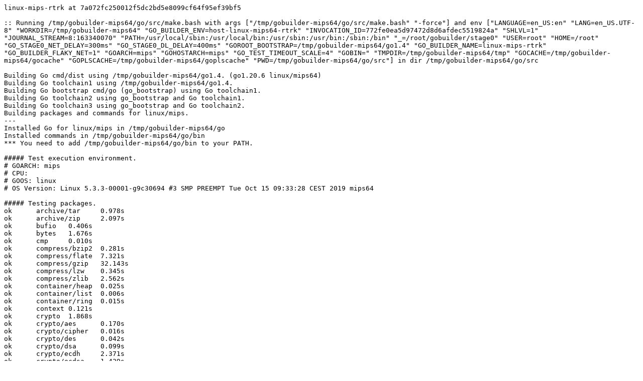

--- FILE ---
content_type: text/plain; charset=utf-8
request_url: https://build.golang.org/log/298b81848a23eb525b5e9b7646d5bcd37bd89781
body_size: 3921
content:
linux-mips-rtrk at 7a072fc250012f5dc2bd5e8099cf64f95ef39bf5

:: Running /tmp/gobuilder-mips64/go/src/make.bash with args ["/tmp/gobuilder-mips64/go/src/make.bash" "-force"] and env ["LANGUAGE=en_US:en" "LANG=en_US.UTF-8" "WORKDIR=/tmp/gobuilder-mips64" "GO_BUILDER_ENV=host-linux-mips64-rtrk" "INVOCATION_ID=772fe0ea5d97472d8d6afdec5519824a" "SHLVL=1" "JOURNAL_STREAM=8:163340070" "PATH=/usr/local/sbin:/usr/local/bin:/usr/sbin:/usr/bin:/sbin:/bin" "_=/root/gobuilder/stage0" "USER=root" "HOME=/root" "GO_STAGE0_NET_DELAY=300ms" "GO_STAGE0_DL_DELAY=400ms" "GOROOT_BOOTSTRAP=/tmp/gobuilder-mips64/go1.4" "GO_BUILDER_NAME=linux-mips-rtrk" "GO_BUILDER_FLAKY_NET=1" "GOARCH=mips" "GOHOSTARCH=mips" "GO_TEST_TIMEOUT_SCALE=4" "GOBIN=" "TMPDIR=/tmp/gobuilder-mips64/tmp" "GOCACHE=/tmp/gobuilder-mips64/gocache" "GOPLSCACHE=/tmp/gobuilder-mips64/goplscache" "PWD=/tmp/gobuilder-mips64/go/src"] in dir /tmp/gobuilder-mips64/go/src

Building Go cmd/dist using /tmp/gobuilder-mips64/go1.4. (go1.20.6 linux/mips64)
Building Go toolchain1 using /tmp/gobuilder-mips64/go1.4.
Building Go bootstrap cmd/go (go_bootstrap) using Go toolchain1.
Building Go toolchain2 using go_bootstrap and Go toolchain1.
Building Go toolchain3 using go_bootstrap and Go toolchain2.
Building packages and commands for linux/mips.
---
Installed Go for linux/mips in /tmp/gobuilder-mips64/go
Installed commands in /tmp/gobuilder-mips64/go/bin
*** You need to add /tmp/gobuilder-mips64/go/bin to your PATH.

##### Test execution environment.
# GOARCH: mips
# CPU: 
# GOOS: linux
# OS Version: Linux 5.3.3-00001-g9c30694 #3 SMP PREEMPT Tue Oct 15 09:33:28 CEST 2019 mips64

##### Testing packages.
ok  	archive/tar	0.978s
ok  	archive/zip	2.097s
ok  	bufio	0.406s
ok  	bytes	1.676s
ok  	cmp	0.010s
ok  	compress/bzip2	0.281s
ok  	compress/flate	7.321s
ok  	compress/gzip	32.143s
ok  	compress/lzw	0.345s
ok  	compress/zlib	2.562s
ok  	container/heap	0.025s
ok  	container/list	0.006s
ok  	container/ring	0.015s
ok  	context	0.121s
ok  	crypto	1.868s
ok  	crypto/aes	0.170s
ok  	crypto/cipher	0.016s
ok  	crypto/des	0.042s
ok  	crypto/dsa	0.099s
ok  	crypto/ecdh	2.371s
ok  	crypto/ecdsa	1.429s
ok  	crypto/ed25519	2.741s
ok  	crypto/elliptic	0.323s
ok  	crypto/hmac	0.011s
ok  	crypto/internal/alias	0.007s
ok  	crypto/internal/bigmod	0.296s
ok  	crypto/internal/boring	0.006s
ok  	crypto/internal/boring/bcache	0.743s
ok  	crypto/internal/edwards25519	4.377s
ok  	crypto/internal/edwards25519/field	0.566s
ok  	crypto/internal/hpke	0.034s
ok  	crypto/internal/mlkem768	2.850s
ok  	crypto/internal/nistec	8.696s
ok  	crypto/internal/nistec/fiat	0.010s [no tests to run]
ok  	crypto/md5	0.020s
ok  	crypto/rand	0.398s
ok  	crypto/rc4	0.196s
ok  	crypto/rsa	14.037s
ok  	crypto/sha1	0.012s
ok  	crypto/sha256	0.014s
ok  	crypto/sha512	0.023s
ok  	crypto/subtle	0.450s
ok  	crypto/tls	12.773s
ok  	crypto/x509	21.121s
ok  	database/sql	0.985s
ok  	database/sql/driver	0.040s
ok  	debug/buildinfo	0.038s
ok  	debug/dwarf	0.058s
ok  	debug/elf	1.065s
ok  	debug/gosym	0.091s
ok  	debug/macho	0.020s
ok  	debug/pe	0.050s
ok  	debug/plan9obj	0.010s
ok  	embed	0.009s [no tests to run]
ok  	embed/internal/embedtest	0.043s
ok  	encoding/ascii85	0.037s
ok  	encoding/asn1	0.012s
ok  	encoding/base32	0.177s
ok  	encoding/base64	0.018s
ok  	encoding/binary	0.040s
ok  	encoding/csv	0.045s
ok  	encoding/gob	23.705s
ok  	encoding/hex	0.011s
ok  	encoding/json	1.120s
ok  	encoding/pem	2.875s
ok  	encoding/xml	0.265s
ok  	errors	0.018s
ok  	expvar	0.012s
ok  	flag	0.052s
ok  	fmt	0.430s
ok  	go/ast	0.015s
ok  	go/build	25.273s
ok  	go/build/constraint	0.015s
ok  	go/constant	0.024s
ok  	go/doc	0.213s
ok  	go/doc/comment	5.706s
ok  	go/format	0.025s
ok  	go/importer	1.046s
ok  	go/internal/gccgoimporter	0.043s
ok  	go/internal/gcimporter	7.816s
ok  	go/internal/srcimporter	31.795s
ok  	go/parser	1.482s
ok  	go/printer	1.166s
ok  	go/scanner	0.010s
ok  	go/token	0.170s
ok  	go/types	56.167s
ok  	go/version	0.005s
ok  	hash	0.010s
ok  	hash/adler32	0.028s
ok  	hash/crc32	0.020s
ok  	hash/crc64	0.017s
ok  	hash/fnv	0.007s
ok  	hash/maphash	0.217s
ok  	html	0.009s
ok  	html/template	0.367s
ok  	image	0.299s
ok  	image/color	0.098s
ok  	image/draw	0.608s
ok  	image/gif	0.945s
ok  	image/jpeg	0.972s
ok  	image/png	2.147s
ok  	index/suffixarray	6.386s
ok  	internal/abi	0.257s
ok  	internal/buildcfg	0.011s
ok  	internal/chacha8rand	0.006s
ok  	internal/concurrent	0.534s
ok  	internal/coverage/cfile	0.008s
ok  	internal/coverage/cformat	0.005s
ok  	internal/coverage/cmerge	0.013s
ok  	internal/coverage/pods	0.012s
ok  	internal/coverage/slicereader	0.005s
ok  	internal/coverage/slicewriter	0.014s
ok  	internal/coverage/test	0.040s
ok  	internal/cpu	0.009s
ok  	internal/dag	0.008s
ok  	internal/diff	0.010s
ok  	internal/fmtsort	0.005s
ok  	internal/fuzz	0.032s
ok  	internal/godebug	1.853s
ok  	internal/godebugs	45.427s
ok  	internal/gover	0.010s
ok  	internal/itoa	0.005s
ok  	internal/platform	3.907s
ok  	internal/poll	0.900s
ok  	internal/profile	0.073s
ok  	internal/reflectlite	0.009s
ok  	internal/runtime/atomic	0.233s
ok  	internal/runtime/syscall	0.010s
ok  	internal/saferio	0.125s
ok  	internal/singleflight	0.057s
ok  	internal/syscall/unix	0.015s
ok  	internal/sysinfo	0.005s
ok  	internal/testenv	1.236s
ok  	internal/trace	89.514s
ok  	internal/trace/internal/oldtrace	0.627s
ok  	internal/types/errors	1.852s
ok  	internal/unsafeheader	0.006s
ok  	internal/weak	0.081s
ok  	internal/xcoff	0.024s
ok  	internal/zstd	0.359s
ok  	io	0.186s
ok  	io/fs	1.473s
ok  	io/ioutil	0.016s
ok  	iter	0.022s
ok  	log	0.034s
ok  	log/slog	0.138s
ok  	log/slog/internal/benchmarks	0.006s
ok  	log/slog/internal/buffer	0.006s
ok  	log/syslog	1.333s
ok  	maps	0.008s
ok  	math	0.048s
ok  	math/big	34.179s
ok  	math/bits	0.024s
ok  	math/cmplx	0.009s
ok  	math/rand	0.682s
ok  	math/rand/v2	2.156s
ok  	mime	0.031s
ok  	mime/multipart	5.021s
ok  	mime/quotedprintable	0.098s
ok  	net	14.270s
ok  	net/http	45.344s
ok  	net/http/cgi	0.347s
ok  	net/http/cookiejar	0.025s
ok  	net/http/fcgi	0.232s
ok  	net/http/httptest	0.856s
ok  	net/http/httptrace	0.011s
ok  	net/http/httputil	0.944s
ok  	net/http/internal	1.192s
ok  	net/http/internal/ascii	0.006s
ok  	net/http/pprof	4.144s
ok  	net/internal/cgotest	0.005s
ok  	net/internal/socktest	0.031s
ok  	net/mail	0.021s
ok  	net/netip	3.026s
ok  	net/rpc	0.063s
ok  	net/rpc/jsonrpc	0.028s
ok  	net/smtp	0.184s
ok  	net/textproto	0.235s
ok  	net/url	0.059s
ok  	os	3.324s
ok  	os/exec	0.775s
ok  	os/exec/internal/fdtest	0.010s
ok  	os/signal	9.373s
ok  	os/user	0.043s
ok  	path	0.040s
ok  	path/filepath	0.089s
ok  	plugin	0.010s
ok  	reflect	3.062s
ok  	regexp	2.467s
ok  	regexp/syntax	7.508s
ok  	runtime	175.492s
ok  	runtime/cgo	0.008s
ok  	runtime/debug	0.099s
ok  	runtime/internal/math	0.006s
ok  	runtime/internal/sys	0.006s
ok  	runtime/internal/wasitest	0.055s
ok  	runtime/metrics	0.036s
ok  	runtime/pprof	31.295s
ok  	runtime/trace	0.193s
ok  	slices	0.341s
ok  	sort	0.229s
ok  	strconv	3.650s
ok  	strings	54.580s
ok  	sync	1.174s
ok  	sync/atomic	6.182s
ok  	syscall	10.549s
ok  	testing	2.414s
ok  	testing/fstest	0.019s
ok  	testing/iotest	0.008s
ok  	testing/quick	0.206s
ok  	testing/slogtest	0.021s
ok  	text/scanner	0.013s
ok  	text/tabwriter	0.009s
ok  	text/template	0.116s
ok  	text/template/parse	0.026s
ok  	time	23.754s
ok  	unicode	0.027s
ok  	unicode/utf16	0.011s
ok  	unicode/utf8	0.020s
ok  	unique	0.694s
ok  	cmd/addr2line	9.913s
ok  	cmd/api	88.979s
ok  	cmd/asm/internal/asm	2.988s
ok  	cmd/asm/internal/lex	0.010s
ok  	cmd/cgo/internal/swig	0.032s
ok  	cmd/cgo/internal/test	2.662s
ok  	cmd/cgo/internal/testcarchive	0.151s
ok  	cmd/cgo/internal/testcshared	0.384s
ok  	cmd/cgo/internal/testerrors	60.379s
ok  	cmd/cgo/internal/testfortran	0.034s
ok  	cmd/cgo/internal/testgodefs	2.935s
ok  	cmd/cgo/internal/testlife	3.009s
ok  	cmd/cgo/internal/testnocgo	0.005s
ok  	cmd/cgo/internal/testplugin	0.008s
ok  	cmd/cgo/internal/testsanitizers	0.164s
ok  	cmd/cgo/internal/testshared	0.012s
ok  	cmd/cgo/internal/testso	7.349s
ok  	cmd/cgo/internal/teststdio	6.900s
ok  	cmd/cgo/internal/testtls	0.008s
ok  	cmd/compile/internal/abt	0.026s
ok  	cmd/compile/internal/amd64	0.018s
ok  	cmd/compile/internal/base	0.017s
ok  	cmd/compile/internal/compare	0.021s
ok  	cmd/compile/internal/devirtualize	0.012s
ok  	cmd/compile/internal/dwarfgen	1.458s
ok  	cmd/compile/internal/importer	5.566s
ok  	cmd/compile/internal/inline/inlheur	2.539s
ok  	cmd/compile/internal/ir	0.012s
ok  	cmd/compile/internal/liveness	0.172s
ok  	cmd/compile/internal/logopt	0.411s
ok  	cmd/compile/internal/loopvar	0.012s
ok  	cmd/compile/internal/noder	0.016s
ok  	cmd/compile/internal/rangefunc	0.082s
ok  	cmd/compile/internal/reflectdata	0.062s [no tests to run]
ok  	cmd/compile/internal/ssa	92.550s
ok  	cmd/compile/internal/syntax	0.294s
ok  	cmd/compile/internal/test	121.567s
ok  	cmd/compile/internal/typecheck	1.660s
ok  	cmd/compile/internal/types	0.013s
ok  	cmd/compile/internal/types2	33.077s
ok  	cmd/covdata	0.026s
ok  	cmd/cover	6.221s
ok  	cmd/dist	0.010s
ok  	cmd/distpack	0.010s
ok  	cmd/doc	0.740s
ok  	cmd/fix	15.019s
ok  	cmd/go	1.032s
ok  	cmd/go/internal/auth	0.010s
ok  	cmd/go/internal/cache	0.394s
ok  	cmd/go/internal/cfg	0.008s [no tests to run]
ok  	cmd/go/internal/envcmd	0.045s
ok  	cmd/go/internal/fsys	0.113s
ok  	cmd/go/internal/generate	0.029s
ok  	cmd/go/internal/gover	0.009s
ok  	cmd/go/internal/imports	0.061s
ok  	cmd/go/internal/load	0.018s
ok  	cmd/go/internal/lockedfile	0.176s
ok  	cmd/go/internal/lockedfile/internal/filelock	0.053s
ok  	cmd/go/internal/modfetch	0.024s
ok  	cmd/go/internal/modfetch/codehost	2.007s
ok  	cmd/go/internal/modfetch/zip_sum_test	0.016s
ok  	cmd/go/internal/modindex	0.642s
ok  	cmd/go/internal/modload	0.025s
ok  	cmd/go/internal/mvs	0.035s
ok  	cmd/go/internal/par	0.062s
ok  	cmd/go/internal/str	0.041s
ok  	cmd/go/internal/test	0.055s
ok  	cmd/go/internal/toolchain	0.023s
ok  	cmd/go/internal/vcs	0.024s
ok  	cmd/go/internal/vcweb	0.029s
ok  	cmd/go/internal/vcweb/vcstest	1.778s
ok  	cmd/go/internal/web	0.051s
ok  	cmd/go/internal/work	0.093s
ok  	cmd/gofmt	0.162s
ok  	cmd/internal/archive	2.578s
ok  	cmd/internal/buildid	1.627s
ok  	cmd/internal/cov	1.968s
ok  	cmd/internal/dwarf	0.041s
ok  	cmd/internal/edit	0.005s
ok  	cmd/internal/goobj	0.005s
ok  	cmd/internal/moddeps	6.394s
ok  	cmd/internal/notsha256	0.011s
ok  	cmd/internal/obj	2.959s
ok  	cmd/internal/obj/loong64	0.006s
ok  	cmd/internal/obj/ppc64	0.238s
ok  	cmd/internal/obj/riscv	0.096s
ok  	cmd/internal/obj/s390x	0.005s
ok  	cmd/internal/obj/x86	20.442s
ok  	cmd/internal/objabi	0.225s
ok  	cmd/internal/pgo	0.010s
ok  	cmd/internal/pkgpath	0.030s
ok  	cmd/internal/pkgpattern	0.010s
ok  	cmd/internal/quoted	0.008s
ok  	cmd/internal/src	0.005s
ok  	cmd/internal/test2json	0.677s
ok  	cmd/link	53.277s
ok  	cmd/link/internal/benchmark	0.015s
ok  	cmd/link/internal/ld	47.139s
ok  	cmd/link/internal/loader	0.054s
ok  	cmd/nm	3.657s
ok  	cmd/objdump	0.054s
ok  	cmd/pack	1.225s
ok  	cmd/pprof	0.017s
ok  	cmd/relnote	0.008s
ok  	cmd/trace	0.306s
ok  	cmd/vet	45.684s

##### os/user with tag osusergo
ok  	os/user	0.033s

##### hash/maphash purego implementation
ok  	hash/maphash	0.223s

##### crypto with tag purego
ok  	crypto	0.024s [no tests to run]
ok  	crypto/aes	0.005s [no tests to run]
ok  	crypto/cipher	0.006s [no tests to run]
ok  	crypto/des	0.006s [no tests to run]
ok  	crypto/dsa	0.045s [no tests to run]
ok  	crypto/ecdh	0.017s [no tests to run]
ok  	crypto/ecdsa	0.009s [no tests to run]
ok  	crypto/ed25519	0.011s [no tests to run]
ok  	crypto/elliptic	0.007s [no tests to run]
ok  	crypto/hmac	0.008s [no tests to run]
ok  	crypto/internal/alias	0.005s [no tests to run]
?   	crypto/internal/boring/bbig	[no test files]
ok  	crypto/internal/bigmod	0.006s [no tests to run]
ok  	crypto/internal/boring	0.007s [no tests to run]
?   	crypto/internal/boring/sig	[no test files]
ok  	crypto/internal/boring/bcache	0.008s [no tests to run]
ok  	crypto/internal/edwards25519	0.007s [no tests to run]
ok  	crypto/internal/edwards25519/field	0.010s [no tests to run]
ok  	crypto/internal/hpke	0.010s [no tests to run]
ok  	crypto/internal/mlkem768	0.008s [no tests to run]
?   	crypto/internal/randutil	[no test files]
ok  	crypto/internal/nistec	0.008s [no tests to run]
ok  	crypto/internal/nistec/fiat	0.007s [no tests to run]
ok  	crypto/md5	0.034s [no tests to run]
ok  	crypto/rand	0.005s [no tests to run]
ok  	crypto/rc4	0.006s [no tests to run]
ok  	crypto/rsa	0.032s [no tests to run]
ok  	crypto/sha1	0.010s [no tests to run]
ok  	crypto/sha256	0.005s [no tests to run]
ok  	crypto/sha512	0.028s [no tests to run]
ok  	crypto/subtle	0.005s [no tests to run]
?   	crypto/x509/pkix	[no test files]
ok  	crypto/tls	0.875s [no tests to run]
ok  	crypto/x509	0.013s [no tests to run]

##### GOEXPERIMENT=rangefunc
ok  	iter	0.016s
ok  	slices	0.329s
ok  	maps	0.007s

##### sync -cpu=10
ok  	sync	1.189s

##### Testing cgo
ok  	cmd/cgo/internal/test	2.751s
ok  	cmd/cgo/internal/testtls	0.007s
ok  	cmd/cgo/internal/testtls	0.006s
ok  	cmd/cgo/internal/testnocgo	0.007s
ok  	cmd/cgo/internal/testnocgo	0.006s
ok  	cmd/cgo/internal/test	2.601s
ok  	cmd/cgo/internal/test	2.601s

##### GOMAXPROCS=2 runtime -cpu=1 -quick
ok  	runtime	69.273s

##### GOMAXPROCS=2 runtime -cpu=2 -quick
ok  	runtime	56.100s

##### GOMAXPROCS=2 runtime -cpu=4 -quick
ok  	runtime	64.616s

##### ../test
ok  	cmd/internal/testdir	47.233s
ok  	cmd/internal/testdir	77.625s
ok  	cmd/internal/testdir	75.039s
ok  	cmd/internal/testdir	33.850s
ok  	cmd/internal/testdir	82.680s
ok  	cmd/internal/testdir	37.139s
ok  	cmd/internal/testdir	57.841s
ok  	cmd/internal/testdir	84.716s
ok  	cmd/internal/testdir	57.952s
ok  	cmd/internal/testdir	55.561s

All tests passed.
